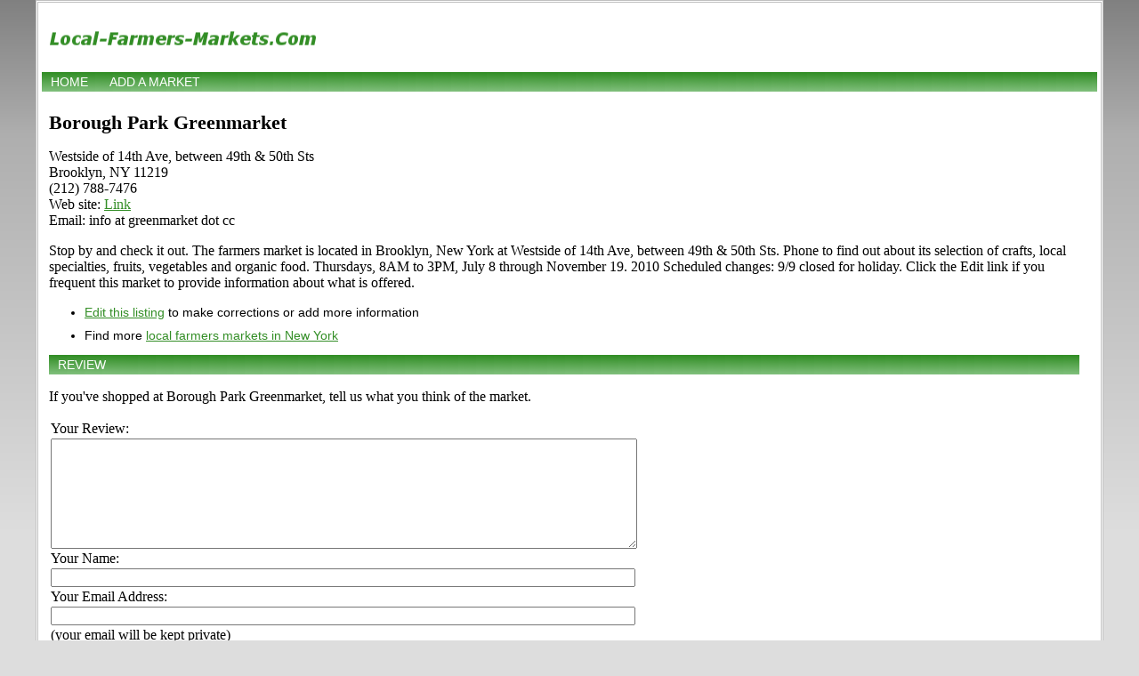

--- FILE ---
content_type: text/html; charset=utf-8
request_url: https://www.google.com/recaptcha/api2/aframe
body_size: 268
content:
<!DOCTYPE HTML><html><head><meta http-equiv="content-type" content="text/html; charset=UTF-8"></head><body><script nonce="EQ4HmiVPkSV1E3Pmwpq4KQ">/** Anti-fraud and anti-abuse applications only. See google.com/recaptcha */ try{var clients={'sodar':'https://pagead2.googlesyndication.com/pagead/sodar?'};window.addEventListener("message",function(a){try{if(a.source===window.parent){var b=JSON.parse(a.data);var c=clients[b['id']];if(c){var d=document.createElement('img');d.src=c+b['params']+'&rc='+(localStorage.getItem("rc::a")?sessionStorage.getItem("rc::b"):"");window.document.body.appendChild(d);sessionStorage.setItem("rc::e",parseInt(sessionStorage.getItem("rc::e")||0)+1);localStorage.setItem("rc::h",'1764741587868');}}}catch(b){}});window.parent.postMessage("_grecaptcha_ready", "*");}catch(b){}</script></body></html>